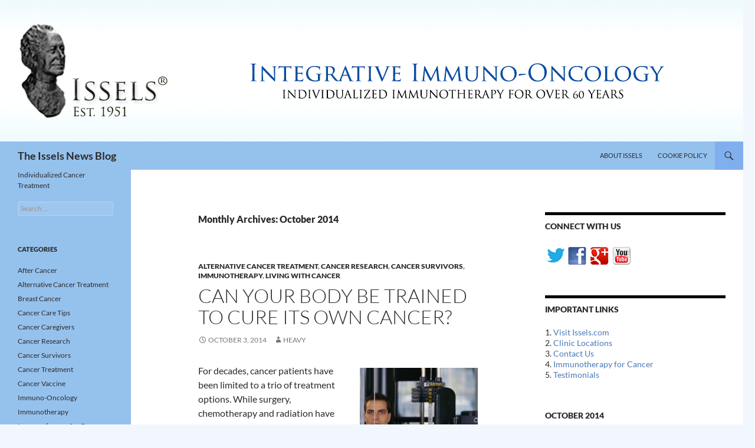

--- FILE ---
content_type: text/html; charset=UTF-8
request_url: https://issels.com/blog/2014/10/page/3/
body_size: 15795
content:
<!DOCTYPE html>
<!--[if IE 7]>
<html class="ie ie7" lang="en-US">
<![endif]-->
<!--[if IE 8]>
<html class="ie ie8" lang="en-US">
<![endif]-->
<!--[if !(IE 7) & !(IE 8)]><!-->
<html lang="en-US">
<!--<![endif]-->
<head>
	<meta charset="UTF-8">
	<meta name="viewport" content="width=device-width">
	<title>October | 2014 | The Issels News Blog | Page 3</title>
	<link rel="profile" href="https://gmpg.org/xfn/11">
	<link rel="pingback" href="https://issels.com/blog/xmlrpc.php">
	<!--[if lt IE 9]>
	<script src="https://issels.com/blog/wp-content/themes/twentyfourteen/js/html5.js?ver=3.7.0"></script>
	<![endif]-->
	<meta name='robots' content='max-image-preview:large' />
<link rel="alternate" type="application/rss+xml" title="The Issels News Blog &raquo; Feed" href="https://issels.com/blog/feed/" />
<link rel="alternate" type="application/rss+xml" title="The Issels News Blog &raquo; Comments Feed" href="https://issels.com/blog/comments/feed/" />
<style id='wp-img-auto-sizes-contain-inline-css'>
img:is([sizes=auto i],[sizes^="auto," i]){contain-intrinsic-size:3000px 1500px}
/*# sourceURL=wp-img-auto-sizes-contain-inline-css */
</style>
<style id='wp-emoji-styles-inline-css'>

	img.wp-smiley, img.emoji {
		display: inline !important;
		border: none !important;
		box-shadow: none !important;
		height: 1em !important;
		width: 1em !important;
		margin: 0 0.07em !important;
		vertical-align: -0.1em !important;
		background: none !important;
		padding: 0 !important;
	}
/*# sourceURL=wp-emoji-styles-inline-css */
</style>
<style id='wp-block-library-inline-css'>
:root{--wp-block-synced-color:#7a00df;--wp-block-synced-color--rgb:122,0,223;--wp-bound-block-color:var(--wp-block-synced-color);--wp-editor-canvas-background:#ddd;--wp-admin-theme-color:#007cba;--wp-admin-theme-color--rgb:0,124,186;--wp-admin-theme-color-darker-10:#006ba1;--wp-admin-theme-color-darker-10--rgb:0,107,160.5;--wp-admin-theme-color-darker-20:#005a87;--wp-admin-theme-color-darker-20--rgb:0,90,135;--wp-admin-border-width-focus:2px}@media (min-resolution:192dpi){:root{--wp-admin-border-width-focus:1.5px}}.wp-element-button{cursor:pointer}:root .has-very-light-gray-background-color{background-color:#eee}:root .has-very-dark-gray-background-color{background-color:#313131}:root .has-very-light-gray-color{color:#eee}:root .has-very-dark-gray-color{color:#313131}:root .has-vivid-green-cyan-to-vivid-cyan-blue-gradient-background{background:linear-gradient(135deg,#00d084,#0693e3)}:root .has-purple-crush-gradient-background{background:linear-gradient(135deg,#34e2e4,#4721fb 50%,#ab1dfe)}:root .has-hazy-dawn-gradient-background{background:linear-gradient(135deg,#faaca8,#dad0ec)}:root .has-subdued-olive-gradient-background{background:linear-gradient(135deg,#fafae1,#67a671)}:root .has-atomic-cream-gradient-background{background:linear-gradient(135deg,#fdd79a,#004a59)}:root .has-nightshade-gradient-background{background:linear-gradient(135deg,#330968,#31cdcf)}:root .has-midnight-gradient-background{background:linear-gradient(135deg,#020381,#2874fc)}:root{--wp--preset--font-size--normal:16px;--wp--preset--font-size--huge:42px}.has-regular-font-size{font-size:1em}.has-larger-font-size{font-size:2.625em}.has-normal-font-size{font-size:var(--wp--preset--font-size--normal)}.has-huge-font-size{font-size:var(--wp--preset--font-size--huge)}.has-text-align-center{text-align:center}.has-text-align-left{text-align:left}.has-text-align-right{text-align:right}.has-fit-text{white-space:nowrap!important}#end-resizable-editor-section{display:none}.aligncenter{clear:both}.items-justified-left{justify-content:flex-start}.items-justified-center{justify-content:center}.items-justified-right{justify-content:flex-end}.items-justified-space-between{justify-content:space-between}.screen-reader-text{border:0;clip-path:inset(50%);height:1px;margin:-1px;overflow:hidden;padding:0;position:absolute;width:1px;word-wrap:normal!important}.screen-reader-text:focus{background-color:#ddd;clip-path:none;color:#444;display:block;font-size:1em;height:auto;left:5px;line-height:normal;padding:15px 23px 14px;text-decoration:none;top:5px;width:auto;z-index:100000}html :where(.has-border-color){border-style:solid}html :where([style*=border-top-color]){border-top-style:solid}html :where([style*=border-right-color]){border-right-style:solid}html :where([style*=border-bottom-color]){border-bottom-style:solid}html :where([style*=border-left-color]){border-left-style:solid}html :where([style*=border-width]){border-style:solid}html :where([style*=border-top-width]){border-top-style:solid}html :where([style*=border-right-width]){border-right-style:solid}html :where([style*=border-bottom-width]){border-bottom-style:solid}html :where([style*=border-left-width]){border-left-style:solid}html :where(img[class*=wp-image-]){height:auto;max-width:100%}:where(figure){margin:0 0 1em}html :where(.is-position-sticky){--wp-admin--admin-bar--position-offset:var(--wp-admin--admin-bar--height,0px)}@media screen and (max-width:600px){html :where(.is-position-sticky){--wp-admin--admin-bar--position-offset:0px}}

/*# sourceURL=wp-block-library-inline-css */
</style><style id='global-styles-inline-css'>
:root{--wp--preset--aspect-ratio--square: 1;--wp--preset--aspect-ratio--4-3: 4/3;--wp--preset--aspect-ratio--3-4: 3/4;--wp--preset--aspect-ratio--3-2: 3/2;--wp--preset--aspect-ratio--2-3: 2/3;--wp--preset--aspect-ratio--16-9: 16/9;--wp--preset--aspect-ratio--9-16: 9/16;--wp--preset--color--black: #95c1ed;--wp--preset--color--cyan-bluish-gray: #abb8c3;--wp--preset--color--white: #fff;--wp--preset--color--pale-pink: #f78da7;--wp--preset--color--vivid-red: #cf2e2e;--wp--preset--color--luminous-vivid-orange: #ff6900;--wp--preset--color--luminous-vivid-amber: #fcb900;--wp--preset--color--light-green-cyan: #7bdcb5;--wp--preset--color--vivid-green-cyan: #00d084;--wp--preset--color--pale-cyan-blue: #8ed1fc;--wp--preset--color--vivid-cyan-blue: #0693e3;--wp--preset--color--vivid-purple: #9b51e0;--wp--preset--color--green: #80afed;--wp--preset--color--dark-gray: #2b2b2b;--wp--preset--color--medium-gray: #767676;--wp--preset--color--light-gray: #f5f5f5;--wp--preset--gradient--vivid-cyan-blue-to-vivid-purple: linear-gradient(135deg,rgb(6,147,227) 0%,rgb(155,81,224) 100%);--wp--preset--gradient--light-green-cyan-to-vivid-green-cyan: linear-gradient(135deg,rgb(122,220,180) 0%,rgb(0,208,130) 100%);--wp--preset--gradient--luminous-vivid-amber-to-luminous-vivid-orange: linear-gradient(135deg,rgb(252,185,0) 0%,rgb(255,105,0) 100%);--wp--preset--gradient--luminous-vivid-orange-to-vivid-red: linear-gradient(135deg,rgb(255,105,0) 0%,rgb(207,46,46) 100%);--wp--preset--gradient--very-light-gray-to-cyan-bluish-gray: linear-gradient(135deg,rgb(238,238,238) 0%,rgb(169,184,195) 100%);--wp--preset--gradient--cool-to-warm-spectrum: linear-gradient(135deg,rgb(74,234,220) 0%,rgb(151,120,209) 20%,rgb(207,42,186) 40%,rgb(238,44,130) 60%,rgb(251,105,98) 80%,rgb(254,248,76) 100%);--wp--preset--gradient--blush-light-purple: linear-gradient(135deg,rgb(255,206,236) 0%,rgb(152,150,240) 100%);--wp--preset--gradient--blush-bordeaux: linear-gradient(135deg,rgb(254,205,165) 0%,rgb(254,45,45) 50%,rgb(107,0,62) 100%);--wp--preset--gradient--luminous-dusk: linear-gradient(135deg,rgb(255,203,112) 0%,rgb(199,81,192) 50%,rgb(65,88,208) 100%);--wp--preset--gradient--pale-ocean: linear-gradient(135deg,rgb(255,245,203) 0%,rgb(182,227,212) 50%,rgb(51,167,181) 100%);--wp--preset--gradient--electric-grass: linear-gradient(135deg,rgb(202,248,128) 0%,rgb(113,206,126) 100%);--wp--preset--gradient--midnight: linear-gradient(135deg,rgb(2,3,129) 0%,rgb(40,116,252) 100%);--wp--preset--font-size--small: 13px;--wp--preset--font-size--medium: 20px;--wp--preset--font-size--large: 36px;--wp--preset--font-size--x-large: 42px;--wp--preset--spacing--20: 0.44rem;--wp--preset--spacing--30: 0.67rem;--wp--preset--spacing--40: 1rem;--wp--preset--spacing--50: 1.5rem;--wp--preset--spacing--60: 2.25rem;--wp--preset--spacing--70: 3.38rem;--wp--preset--spacing--80: 5.06rem;--wp--preset--shadow--natural: 6px 6px 9px rgba(0, 0, 0, 0.2);--wp--preset--shadow--deep: 12px 12px 50px rgba(0, 0, 0, 0.4);--wp--preset--shadow--sharp: 6px 6px 0px rgba(0, 0, 0, 0.2);--wp--preset--shadow--outlined: 6px 6px 0px -3px rgb(255, 255, 255), 6px 6px rgb(0, 0, 0);--wp--preset--shadow--crisp: 6px 6px 0px rgb(0, 0, 0);}:where(.is-layout-flex){gap: 0.5em;}:where(.is-layout-grid){gap: 0.5em;}body .is-layout-flex{display: flex;}.is-layout-flex{flex-wrap: wrap;align-items: center;}.is-layout-flex > :is(*, div){margin: 0;}body .is-layout-grid{display: grid;}.is-layout-grid > :is(*, div){margin: 0;}:where(.wp-block-columns.is-layout-flex){gap: 2em;}:where(.wp-block-columns.is-layout-grid){gap: 2em;}:where(.wp-block-post-template.is-layout-flex){gap: 1.25em;}:where(.wp-block-post-template.is-layout-grid){gap: 1.25em;}.has-black-color{color: var(--wp--preset--color--black) !important;}.has-cyan-bluish-gray-color{color: var(--wp--preset--color--cyan-bluish-gray) !important;}.has-white-color{color: var(--wp--preset--color--white) !important;}.has-pale-pink-color{color: var(--wp--preset--color--pale-pink) !important;}.has-vivid-red-color{color: var(--wp--preset--color--vivid-red) !important;}.has-luminous-vivid-orange-color{color: var(--wp--preset--color--luminous-vivid-orange) !important;}.has-luminous-vivid-amber-color{color: var(--wp--preset--color--luminous-vivid-amber) !important;}.has-light-green-cyan-color{color: var(--wp--preset--color--light-green-cyan) !important;}.has-vivid-green-cyan-color{color: var(--wp--preset--color--vivid-green-cyan) !important;}.has-pale-cyan-blue-color{color: var(--wp--preset--color--pale-cyan-blue) !important;}.has-vivid-cyan-blue-color{color: var(--wp--preset--color--vivid-cyan-blue) !important;}.has-vivid-purple-color{color: var(--wp--preset--color--vivid-purple) !important;}.has-black-background-color{background-color: var(--wp--preset--color--black) !important;}.has-cyan-bluish-gray-background-color{background-color: var(--wp--preset--color--cyan-bluish-gray) !important;}.has-white-background-color{background-color: var(--wp--preset--color--white) !important;}.has-pale-pink-background-color{background-color: var(--wp--preset--color--pale-pink) !important;}.has-vivid-red-background-color{background-color: var(--wp--preset--color--vivid-red) !important;}.has-luminous-vivid-orange-background-color{background-color: var(--wp--preset--color--luminous-vivid-orange) !important;}.has-luminous-vivid-amber-background-color{background-color: var(--wp--preset--color--luminous-vivid-amber) !important;}.has-light-green-cyan-background-color{background-color: var(--wp--preset--color--light-green-cyan) !important;}.has-vivid-green-cyan-background-color{background-color: var(--wp--preset--color--vivid-green-cyan) !important;}.has-pale-cyan-blue-background-color{background-color: var(--wp--preset--color--pale-cyan-blue) !important;}.has-vivid-cyan-blue-background-color{background-color: var(--wp--preset--color--vivid-cyan-blue) !important;}.has-vivid-purple-background-color{background-color: var(--wp--preset--color--vivid-purple) !important;}.has-black-border-color{border-color: var(--wp--preset--color--black) !important;}.has-cyan-bluish-gray-border-color{border-color: var(--wp--preset--color--cyan-bluish-gray) !important;}.has-white-border-color{border-color: var(--wp--preset--color--white) !important;}.has-pale-pink-border-color{border-color: var(--wp--preset--color--pale-pink) !important;}.has-vivid-red-border-color{border-color: var(--wp--preset--color--vivid-red) !important;}.has-luminous-vivid-orange-border-color{border-color: var(--wp--preset--color--luminous-vivid-orange) !important;}.has-luminous-vivid-amber-border-color{border-color: var(--wp--preset--color--luminous-vivid-amber) !important;}.has-light-green-cyan-border-color{border-color: var(--wp--preset--color--light-green-cyan) !important;}.has-vivid-green-cyan-border-color{border-color: var(--wp--preset--color--vivid-green-cyan) !important;}.has-pale-cyan-blue-border-color{border-color: var(--wp--preset--color--pale-cyan-blue) !important;}.has-vivid-cyan-blue-border-color{border-color: var(--wp--preset--color--vivid-cyan-blue) !important;}.has-vivid-purple-border-color{border-color: var(--wp--preset--color--vivid-purple) !important;}.has-vivid-cyan-blue-to-vivid-purple-gradient-background{background: var(--wp--preset--gradient--vivid-cyan-blue-to-vivid-purple) !important;}.has-light-green-cyan-to-vivid-green-cyan-gradient-background{background: var(--wp--preset--gradient--light-green-cyan-to-vivid-green-cyan) !important;}.has-luminous-vivid-amber-to-luminous-vivid-orange-gradient-background{background: var(--wp--preset--gradient--luminous-vivid-amber-to-luminous-vivid-orange) !important;}.has-luminous-vivid-orange-to-vivid-red-gradient-background{background: var(--wp--preset--gradient--luminous-vivid-orange-to-vivid-red) !important;}.has-very-light-gray-to-cyan-bluish-gray-gradient-background{background: var(--wp--preset--gradient--very-light-gray-to-cyan-bluish-gray) !important;}.has-cool-to-warm-spectrum-gradient-background{background: var(--wp--preset--gradient--cool-to-warm-spectrum) !important;}.has-blush-light-purple-gradient-background{background: var(--wp--preset--gradient--blush-light-purple) !important;}.has-blush-bordeaux-gradient-background{background: var(--wp--preset--gradient--blush-bordeaux) !important;}.has-luminous-dusk-gradient-background{background: var(--wp--preset--gradient--luminous-dusk) !important;}.has-pale-ocean-gradient-background{background: var(--wp--preset--gradient--pale-ocean) !important;}.has-electric-grass-gradient-background{background: var(--wp--preset--gradient--electric-grass) !important;}.has-midnight-gradient-background{background: var(--wp--preset--gradient--midnight) !important;}.has-small-font-size{font-size: var(--wp--preset--font-size--small) !important;}.has-medium-font-size{font-size: var(--wp--preset--font-size--medium) !important;}.has-large-font-size{font-size: var(--wp--preset--font-size--large) !important;}.has-x-large-font-size{font-size: var(--wp--preset--font-size--x-large) !important;}
/*# sourceURL=global-styles-inline-css */
</style>

<style id='classic-theme-styles-inline-css'>
/*! This file is auto-generated */
.wp-block-button__link{color:#fff;background-color:#32373c;border-radius:9999px;box-shadow:none;text-decoration:none;padding:calc(.667em + 2px) calc(1.333em + 2px);font-size:1.125em}.wp-block-file__button{background:#32373c;color:#fff;text-decoration:none}
/*# sourceURL=/wp-includes/css/classic-themes.min.css */
</style>
<link rel='stylesheet' id='twentyfourteen-lato-css' href='https://issels.com/blog/wp-content/themes/twentyfourteen/fonts/font-lato.css?ver=20230328' media='all' />
<link rel='stylesheet' id='genericons-css' href='https://issels.com/blog/wp-content/themes/twentyfourteen/genericons/genericons.css?ver=3.0.3' media='all' />
<link rel='stylesheet' id='twentyfourteen-style-css' href='https://issels.com/blog/wp-content/themes/twentyfourteen/style.css?ver=20230328' media='all' />
<link rel='stylesheet' id='twentyfourteen-block-style-css' href='https://issels.com/blog/wp-content/themes/twentyfourteen/css/blocks.css?ver=20230206' media='all' />
<link rel='stylesheet' id='mediaelement-css' href='https://issels.com/blog/wp-includes/js/mediaelement/mediaelementplayer-legacy.min.css?ver=4.2.17' media='all' />
<link rel='stylesheet' id='wp-mediaelement-css' href='https://issels.com/blog/wp-includes/js/mediaelement/wp-mediaelement.min.css?ver=6.9' media='all' />
<script src="https://issels.com/blog/wp-includes/js/jquery/jquery.min.js?ver=3.7.1" id="jquery-core-js"></script>
<script src="https://issels.com/blog/wp-includes/js/jquery/jquery-migrate.min.js?ver=3.4.1" id="jquery-migrate-js"></script>
<link rel="https://api.w.org/" href="https://issels.com/blog/wp-json/" /><link rel="EditURI" type="application/rsd+xml" title="RSD" href="https://issels.com/blog/xmlrpc.php?rsd" />
<meta name="generator" content="WordPress 6.9" />
<style id="fourteen-colors" type="text/css">/* Custom Contrast Color */
		.site:before,
		#secondary,
		.site-header,
		.site-footer,
		.menu-toggle,
		.featured-content,
		.featured-content .entry-header,
		.slider-direction-nav a,
		.ie8 .featured-content,
		.ie8 .site:before {
			background-color: #95c1ed;
		}

		.grid .featured-content .entry-header,
		.ie8 .grid .featured-content .entry-header {
			border-color: #95c1ed;
		}

		.slider-control-paging a:before {
			background-color: rgba(255,255,255,.33);
		}

		.hentry .mejs-mediaelement,
		.widget .mejs-mediaelement,
 		.hentry .mejs-container .mejs-controls,
 		.widget .mejs-container .mejs-controls {
			background: #95c1ed;
		}

		/* Player controls need separation from the contrast background */
		.primary-sidebar .mejs-controls,
		.site-footer .mejs-controls {
			border: 1px solid;
		}
		
			.site-description,
			.secondary-navigation a,
			.widget,
			.widget a,
			.widget-title,
			.widget-title a,
			.widget_calendar caption,
			.site-header a,
			.site-title a,
			.site-title a:hover,
			.menu-toggle:before,
			.site-footer,
			.site-footer a,
			.featured-content a,
			.featured-content .entry-meta,
			.slider-direction-nav a:before,
			.hentry .mejs-container .mejs-controls .mejs-time span,
			.widget .mejs-container .mejs-controls .mejs-time span,
			.hentry .mejs-controls .mejs-button button,
			.widget .mejs-controls .mejs-button button {
				color: #2b2b2b;
			}

			@media screen and (min-width: 783px) {
				.primary-navigation ul ul a {
					color: #fff;
				}
			}

			@media screen and (min-width: 1008px) {
				.secondary-navigation ul ul a,
				.secondary-navigation li:hover > a,
				.secondary-navigation li.focus > a {
					color: #fff;
				}
			}

			.widget_calendar tbody a,
			.site-footer .widget_calendar tbody a,
			.slider-direction-nav a:hover:before {
				color: #fff;
			}

			.slider-control-paging a:before {
				background-color: rgba(0, 0, 0, .33);
			}

			.featured-content {
				background-image: url(https://issels.com/blog/wp-content/plugins/fourteen-colors/pattern-dark-inverse.svg);
			}

			.site-navigation li,
			#secondary,
			.secondary-navigation,
			.secondary-navigation li,
			.widget table,
			.widget th,
			.widget td,
			.widget_archive li,
			.widget_categories li,
			.widget_links li,
			.widget_meta li,
			.widget_nav_menu li,
			.widget_pages li,
			.widget_recent_comments li,
			.widget_recent_entries li,
			.widget_text li,
			.widget_categories li ul,
			.widget_nav_menu li ul,
			.widget_pages li ul,
			.widget_text li ul,
			.widget abbr[title] {
				border-color: rgba(0, 0, 0, .2);
			}

			.widget input,
			.widget textarea {
				background-color: rgba(0, 0, 0, .02);
				border-color: rgba(0, 0, 0, .2);
				color: #000;
			}

			.widget input:focus, .widget textarea:focus {
				border-color: rgba(0, 0, 0, 0.4);
			}

			.widget_twentyfourteen_ephemera .entry-meta a {
				color: rgba(0, 0, 0, 0.7);
			}

			.widget_twentyfourteen_ephemera > ol > li {
				border-bottom-color: rgba(0, 0, 0, 0.2);
			}

			#supplementary + .site-info {
				border-top: 1px solid rgba(0, 0, 0, 0.2);
			}

			.hentry .mejs-controls .mejs-time-rail .mejs-time-total,
			.widget .mejs-controls .mejs-time-rail .mejs-time-total,
			.hentry .mejs-controls .mejs-horizontal-volume-slider .mejs-horizontal-volume-total,
			.widget .mejs-controls .mejs-horizontal-volume-slider .mejs-horizontal-volume-total {
				background: rgba(0,0,0,.3);
			}

			.hentry .mejs-controls .mejs-time-rail .mejs-time-loaded,
			.widget .mejs-controls .mejs-time-rail .mejs-time-loaded,
			.hentry .mejs-controls .mejs-horizontal-volume-slider .mejs-horizontal-volume-current,
			.widget .mejs-controls .mejs-horizontal-volume-slider .mejs-horizontal-volume-current {
				background-color: #2b2b2b;
			}

			/* Override the site title color option with an over-qualified selector, as the option is hidden. */
			h1.site-title a {
				color: #2b2b2b;
			}
		
		.menu-toggle:active,
		.menu-toggle:focus,
		.menu-toggle:hover {
			background-color: #d9ffff;
		}
		/* Custom accent color. */
		button,
		.button,
		.contributor-posts-link,
		input[type="button"],
		input[type="reset"],
		input[type="submit"],
		.search-toggle,
		.hentry .mejs-controls .mejs-time-rail .mejs-time-current,
		.widget .mejs-controls .mejs-time-rail .mejs-time-current,
		.hentry .mejs-overlay:hover .mejs-overlay-button,
		.widget .mejs-overlay:hover .mejs-overlay-button,
		.widget button,
		.widget .button,
		.widget input[type="button"],
		.widget input[type="reset"],
		.widget input[type="submit"],
		.widget_calendar tbody a,
		.content-sidebar .widget input[type="button"],
		.content-sidebar .widget input[type="reset"],
		.content-sidebar .widget input[type="submit"],
		.slider-control-paging .slider-active:before,
		.slider-control-paging .slider-active:hover:before,
		.slider-direction-nav a:hover,
		.ie8 .primary-navigation ul ul,
		.ie8 .secondary-navigation ul ul,
		.ie8 .primary-navigation li:hover > a,
		.ie8 .primary-navigation li.focus > a,
		.ie8 .secondary-navigation li:hover > a,
		.ie8 .secondary-navigation li.focus > a {
			background-color: #80afed;
		}

		.site-navigation a:hover {
			color: #80afed;
		}

		::-moz-selection {
			background: #80afed;
		}

		::selection {
			background: #80afed;
		}

		.paging-navigation .page-numbers.current {
			border-color: #80afed;
		}

		@media screen and (min-width: 782px) {
			.primary-navigation li:hover > a,
			.primary-navigation li.focus > a,
			.primary-navigation ul ul {
				background-color: #80afed;
			}
		}

		@media screen and (min-width: 1008px) {
			.secondary-navigation li:hover > a,
			.secondary-navigation li.focus > a,
			.secondary-navigation ul ul {
				background-color: #80afed;
			}
		}
	
			.contributor-posts-link,
			.button,
			button,
			input[type="button"],
			input[type="reset"],
			input[type="submit"],
			.search-toggle:before,
			.hentry .mejs-overlay:hover .mejs-overlay-button,
			.widet .mejs-overlay:hover .mejs-overlay-button,
			.widget button,
			.widget .button,
			.widget input[type="button"],
			.widget input[type="reset"],
			.widget input[type="submit"],
			.widget_calendar tbody a,
			.widget_calendar tbody a:hover,
			.site-footer .widget_calendar tbody a,
			.content-sidebar .widget input[type="button"],
			.content-sidebar .widget input[type="reset"],
			.content-sidebar .widget input[type="submit"],
			button:hover,
			button:focus,
			.button:hover,
			.button:focus,
			.widget a.button:hover,
			.widget a.button:focus,
			.widget a.button:active,
			.content-sidebar .widget a.button,
			.content-sidebar .widget a.button:hover,
			.content-sidebar .widget a.button:focus,
			.content-sidebar .widget a.button:active,
			.contributor-posts-link:hover,
			.contributor-posts-link:active,
			input[type="button"]:hover,
			input[type="button"]:focus,
			input[type="reset"]:hover,
			input[type="reset"]:focus,
			input[type="submit"]:hover,
			input[type="submit"]:focus,
			.slider-direction-nav a:hover:before,
			.ie8 .primary-navigation li:hover > a,
			.ie8 .primary-navigation li.focus > a,
			.ie8 .secondary-navigation li:hover > a,
			.ie8 .secondary-navigation li.focus > a {
				color: #2b2b2b;
			}

			@media screen and (min-width: 782px) {
				.site-navigation li .current_page_item > a,
				.site-navigation li .current_page_ancestor > a,
				.site-navigation li .current-menu-item > a,
				.site-navigation li .current-menu-ancestor > a,
				.primary-navigation ul ul a,
				.primary-navigation li:hover > a,
				.primary-navigation li.focus > a,
				.primary-navigation ul ul {
					color: #2b2b2b;
				}
			}

			@media screen and (min-width: 1008px) {
				.secondary-navigation ul ul a,
				.secondary-navigation li:hover > a,
				.secondary-navigation li.focus > a,
				.secondary-navigation ul ul {
					color: #2b2b2b;
				}
			}

			::selection {
				color: #2b2b2b;
			}

			::-moz-selection {
				color: #2b2b2b;
			}

			.hentry .mejs-controls .mejs-time-rail .mejs-time-loaded,
			.widget .mejs-controls .mejs-time-rail .mejs-time-loaded {
				background-color: #2b2b2b;
			}

		
		/* Generated variants of custom accent color. */
		a,
		.content-sidebar .widget a {
			color: #4978b6;
		}

		.contributor-posts-link:hover,
		.button:hover,
		.button:focus,
		.slider-control-paging a:hover:before,
		.search-toggle:hover,
		.search-toggle.active,
		.search-box,
		.widget_calendar tbody a:hover,
		button:hover,
		button:focus,
		input[type="button"]:hover,
		input[type="button"]:focus,
		input[type="reset"]:hover,
		input[type="reset"]:focus,
		input[type="submit"]:hover,
		input[type="submit"]:focus,
		.widget button:hover,
		.widget .button:hover,
		.widget button:focus,
		.widget .button:focus,
		.widget input[type="button"]:hover,
		.widget input[type="button"]:focus,
		.widget input[type="reset"]:hover,
		.widget input[type="reset"]:focus,
		.widget input[type="submit"]:hover,
		.widget input[type="submit"]:focus,
		.content-sidebar .widget input[type="button"]:hover,
		.content-sidebar .widget input[type="button"]:focus,
		.content-sidebar .widget input[type="reset"]:hover,
		.content-sidebar .widget input[type="reset"]:focus,
		.content-sidebar .widget input[type="submit"]:hover,
		.content-sidebar .widget input[type="submit"]:focus,
		.ie8 .primary-navigation ul ul a:hover,
		.ie8 .primary-navigation ul ul li.focus > a,
		.ie8 .secondary-navigation ul ul a:hover,
		.ie8 .secondary-navigation ul ul li.focus > a {
			background-color: #9dccff;
		}

		.featured-content a:hover,
		.featured-content .entry-title a:hover,
		.widget a:hover,
		.widget-title a:hover,
		.widget_twentyfourteen_ephemera .entry-meta a:hover,
		.hentry .mejs-controls .mejs-button button:hover,
		.widget .mejs-controls .mejs-button button:hover,
		.site-info a:hover,
		.featured-content a:hover {
			color: #9dccff;
		}

		a:active,
		a:hover,
		.entry-title a:hover,
		.entry-meta a:hover,
		.cat-links a:hover,
		.entry-content .edit-link a:hover,
		.post-navigation a:hover,
		.image-navigation a:hover,
		.comment-author a:hover,
		.comment-list .pingback a:hover,
		.comment-list .trackback a:hover,
		.comment-metadata a:hover,
		.comment-reply-title small a:hover,
		.content-sidebar .widget a:hover,
		.content-sidebar .widget .widget-title a:hover,
		.content-sidebar .widget_twentyfourteen_ephemera .entry-meta a:hover {
			color: #6695d3;
		}

		.page-links a:hover,
		.paging-navigation a:hover {
			border-color: #6695d3;
		}

		.entry-meta .tag-links a:hover:before {
			border-right-color: #6695d3;
		}

		.page-links a:hover,
		.entry-meta .tag-links a:hover {
			background-color: #6695d3;
		}

		@media screen and (min-width: 782px) {
			.primary-navigation ul ul a:hover,
			.primary-navigation ul ul li.focus > a {
				background-color: #9dccff;
			}
		}

		@media screen and (min-width: 1008px) {
			.secondary-navigation ul ul a:hover,
			.secondary-navigation ul ul li.focus > a {
				background-color: #9dccff;
			}
		}

		button:active,
		.button:active,
		.contributor-posts-link:active,
		input[type="button"]:active,
		input[type="reset"]:active,
		input[type="submit"]:active,
		.widget input[type="button"]:active,
		.widget input[type="reset"]:active,
		.widget input[type="submit"]:active,
		.content-sidebar .widget input[type="button"]:active,
		.content-sidebar .widget input[type="reset"]:active,
		.content-sidebar .widget input[type="submit"]:active {
			background-color: #b1e0ff;
		}

		.site-navigation .current_page_item > a,
		.site-navigation .current_page_ancestor > a,
		.site-navigation .current-menu-item > a,
		.site-navigation .current-menu-ancestor > a {
			color: #b1e0ff;
		}
	
		/* Higher contrast Accent Color against contrast color */
		.site-navigation .current_page_item > a,
		.site-navigation .current_page_ancestor > a,
		.site-navigation .current-menu-item > a,
		.site-navigation .current-menu-ancestor > a,
		.site-navigation a:hover,
		.featured-content a:hover,
		.featured-content .entry-title a:hover,
		.widget a:hover,
		.widget-title a:hover,
		.widget_twentyfourteen_ephemera .entry-meta a:hover,
		.hentry .mejs-controls .mejs-button button:hover,
		.widget .mejs-controls .mejs-button button:hover,
		.site-info a:hover,
		.featured-content a:hover {
			color: #3867a5;
		}

		.hentry .mejs-controls .mejs-time-rail .mejs-time-current,
		.widget .mejs-controls .mejs-time-rail .mejs-time-current,
		.slider-control-paging a:hover:before,
		.slider-control-paging .slider-active:before,
		.slider-control-paging .slider-active:hover:before {
			background-color: #3867a5;
		}
	</style><!-- Global site tag (gtag.js) - Google Analytics -->
<script async src="https://www.googletagmanager.com/gtag/js?id=UA-37001416-1"></script>
<script>
  window.dataLayer = window.dataLayer || [];
  function gtag(){dataLayer.push(arguments);}
  gtag('js', new Date());

  gtag('config', 'UA-37001416-1');
gtag('config', 'AW-1072529860');
</script><style>.recentcomments a{display:inline !important;padding:0 !important;margin:0 !important;}</style><style id="custom-background-css">
body.custom-background { background-color: #f1f7fd; }
</style>
	<!-- There is no amphtml version available for this URL. --></head>

<body class="archive date paged custom-background wp-embed-responsive paged-3 date-paged-3 wp-theme-twentyfourteen group-blog header-image list-view footer-widgets">
<div id="page" class="hfeed site">
		<div id="site-header">
		<a href="https://issels.com/blog/" rel="home">
			<img src="https://issels.com/blog/wp-content/uploads/2015/02/cropped-banner_blog-2015Feb202.png" width="1260" height="240" alt="The Issels News Blog" />
		</a>
	</div>
	
	<header id="masthead" class="site-header">
		<div class="header-main">
			<h1 class="site-title"><a href="https://issels.com/blog/" rel="home">The Issels News Blog</a></h1>

			<div class="search-toggle">
				<a href="#search-container" class="screen-reader-text" aria-expanded="false" aria-controls="search-container">
					Search				</a>
			</div>

			<nav id="primary-navigation" class="site-navigation primary-navigation">
				<button class="menu-toggle">Primary Menu</button>
				<a class="screen-reader-text skip-link" href="#content">
					Skip to content				</a>
				<div id="primary-menu" class="nav-menu"><ul>
<li class="page_item page-item-2"><a href="https://issels.com/blog/about/">About Issels</a></li>
<li class="page_item page-item-3290"><a href="https://issels.com/blog/cookie-policy/">Cookie Policy</a></li>
</ul></div>
			</nav>
		</div>

		<div id="search-container" class="search-box-wrapper hide">
			<div class="search-box">
				<form role="search" method="get" class="search-form" action="https://issels.com/blog/">
				<label>
					<span class="screen-reader-text">Search for:</span>
					<input type="search" class="search-field" placeholder="Search &hellip;" value="" name="s" />
				</label>
				<input type="submit" class="search-submit" value="Search" />
			</form>			</div>
		</div>
	</header><!-- #masthead -->

	<div id="main" class="site-main">

	<section id="primary" class="content-area">
		<div id="content" class="site-content" role="main">

			
			<header class="page-header">
				<h1 class="page-title">
					Monthly Archives: October 2014				</h1>
			</header><!-- .page-header -->

				
<article id="post-1376" class="post-1376 post type-post status-publish format-standard hentry category-alternative-cancer-treatment category-cancer-research category-cancer-survivors category-immunotherapy category-living-with-cancer tag-alternative-medicine tag-cancer-targeting-treatments tag-chemo-alternative tag-fighting-cancer tag-low-fat-diets-and-cancer">
	
	<header class="entry-header">
				<div class="entry-meta">
			<span class="cat-links"><a href="https://issels.com/blog/category/alternative-cancer-treatment/" rel="category tag">Alternative Cancer Treatment</a>, <a href="https://issels.com/blog/category/cancer-research/" rel="category tag">Cancer Research</a>, <a href="https://issels.com/blog/category/cancer-survivors/" rel="category tag">Cancer Survivors</a>, <a href="https://issels.com/blog/category/immunotherapy/" rel="category tag">Immunotherapy</a>, <a href="https://issels.com/blog/category/living-with-cancer/" rel="category tag">Living with Cancer</a></span>
		</div>
			<h1 class="entry-title"><a href="https://issels.com/blog/2014/10/03/can-your-body-be-trained-to-cure-its-own-cancer/" rel="bookmark">Can Your Body Be Trained to Cure Its Own Cancer?</a></h1>
		<div class="entry-meta">
			<span class="entry-date"><a href="https://issels.com/blog/2014/10/03/can-your-body-be-trained-to-cure-its-own-cancer/" rel="bookmark"><time class="entry-date" datetime="2014-10-03T03:00:22-05:00">October 3, 2014</time></a></span> <span class="byline"><span class="author vcard"><a class="url fn n" href="https://issels.com/blog/author/heavy/" rel="author">heavy</a></span></span>		</div><!-- .entry-meta -->
	</header><!-- .entry-header -->

		<div class="entry-content">
		<figure id="attachment_1377" aria-describedby="caption-attachment-1377" style="width: 200px" class="wp-caption alignright"><img decoding="async" class="size-medium wp-image-1377" src="https://issels.com/blog/wp-content/uploads/2014/10/MP9004117461-200x200.jpg" alt="Can You Train To Fight Cancer?" width="200" height="200" srcset="https://issels.com/blog/wp-content/uploads/2014/10/MP9004117461-200x200.jpg 200w, https://issels.com/blog/wp-content/uploads/2014/10/MP9004117461-150x150.jpg 150w, https://issels.com/blog/wp-content/uploads/2014/10/MP9004117461-144x144.jpg 144w, https://issels.com/blog/wp-content/uploads/2014/10/MP9004117461-900x900.jpg 900w, https://issels.com/blog/wp-content/uploads/2014/10/MP9004117461.jpg 1024w" sizes="(max-width: 200px) 100vw, 200px" /><figcaption id="caption-attachment-1377" class="wp-caption-text">Can You Train To Fight Cancer?</figcaption></figure>
<p>For decades, cancer patients have been limited to a trio of treatment options. While surgery, chemotherapy and radiation have their effectiveness, they also have serious drawbacks that can compromise quality of life. Continued research in the area of immunotherapy is uncovering its power to fight cancer naturally while preserving the body&#8217;s healthy cells.</p>
<p>The exciting concept behind immunotherapy is that uses the <a href="http://www.theatlantic.com/health/archive/2014/07/can-doctors-teach-the-body-to-cure-cancer/374839/">power of the body&#8217;s own immune system</a> to essentially treat itself. Unlike chemotherapy, the immune system is more adaptive and able to <a href="https://issels.com/blog/2014/08/25/immunotherapy-explained/">distinguish between healthy tissue and invaders</a> such as cancer cells. Consider the example of childhood vaccines, which remain effective over time thanks to the immune system&#8217;s memory.</p>
<p>One of the biggest breakthroughs came in a 2013 study conducted by Bristol-Myers Squibb. A group of 52 melanoma patients was treated with one approved and one experimental drug. Nearly one-third experienced rapid and deep tumor regression. As study leader Dr. Jedd Wolchok observed, &#8220;We have spent several decades in cancer research learning better ways to treat the tumor. Now we are learning how to treat the patient.&#8221;</p>
<p>Dr. David Maloney has been working on targeted cancer therapies since he was a student at Stanford in the early 1980s. He&#8217;s currently focused on a procedure wherein a patient is infused with his own T-cells that have been harvested and genetically re-engineered to become better cancer &#8220;drones&#8221;. He cites the benefit of immunotherapy as a move away from a &#8220;one-size-fits-all&#8221; approach to customized treatments.</p>
<p>For more than 60 years, Issels has been on the forefront of integrative immuno-oncology treatments. Visit our website to read and hear <a href="http://www.issels.com/Testimonials.aspx#sthash.uQCNzoir.dpbs">first-hand testimonials</a> from our patients.</p>
	</div><!-- .entry-content -->
	
	<footer class="entry-meta"><span class="tag-links"><a href="https://issels.com/blog/tag/alternative-medicine/" rel="tag">Alternative Medicine</a><a href="https://issels.com/blog/tag/cancer-targeting-treatments/" rel="tag">Cancer Targeting Treatments</a><a href="https://issels.com/blog/tag/chemo-alternative/" rel="tag">Chemo Alternative</a><a href="https://issels.com/blog/tag/fighting-cancer/" rel="tag">Fighting Cancer</a><a href="https://issels.com/blog/tag/low-fat-diets-and-cancer/" rel="tag">Low Fat Diets and Cancer</a></span></footer></article><!-- #post-1376 -->

<article id="post-1373" class="post-1373 post type-post status-publish format-standard hentry category-alternative-cancer-treatment category-cancer-research category-immunotherapy category-living-with-cancer tag-breast-cancer tag-cancer-cell-growth tag-cancer-recovery tag-coping-with-cancer tag-low-fat-diets-and-cancer">
	
	<header class="entry-header">
				<div class="entry-meta">
			<span class="cat-links"><a href="https://issels.com/blog/category/alternative-cancer-treatment/" rel="category tag">Alternative Cancer Treatment</a>, <a href="https://issels.com/blog/category/cancer-research/" rel="category tag">Cancer Research</a>, <a href="https://issels.com/blog/category/immunotherapy/" rel="category tag">Immunotherapy</a>, <a href="https://issels.com/blog/category/living-with-cancer/" rel="category tag">Living with Cancer</a></span>
		</div>
			<h1 class="entry-title"><a href="https://issels.com/blog/2014/10/01/cancer-has-been-linked-to-popular-menopause-medication/" rel="bookmark">Cancer Has Been Linked to Popular Menopause Medication</a></h1>
		<div class="entry-meta">
			<span class="entry-date"><a href="https://issels.com/blog/2014/10/01/cancer-has-been-linked-to-popular-menopause-medication/" rel="bookmark"><time class="entry-date" datetime="2014-10-01T03:00:10-05:00">October 1, 2014</time></a></span> <span class="byline"><span class="author vcard"><a class="url fn n" href="https://issels.com/blog/author/heavy/" rel="author">heavy</a></span></span>		</div><!-- .entry-meta -->
	</header><!-- .entry-header -->

		<div class="entry-content">
		<figure id="attachment_1374" aria-describedby="caption-attachment-1374" style="width: 200px" class="wp-caption alignright"><img decoding="async" class="size-medium wp-image-1374" src="https://issels.com/blog/wp-content/uploads/2014/09/MP9004422822-200x132.jpg" alt="Cancer Linked To Menopause Medication" width="200" height="132" srcset="https://issels.com/blog/wp-content/uploads/2014/09/MP9004422822-200x132.jpg 200w, https://issels.com/blog/wp-content/uploads/2014/09/MP9004422822.jpg 850w" sizes="(max-width: 200px) 100vw, 200px" /><figcaption id="caption-attachment-1374" class="wp-caption-text">Cancer Linked To Menopause Medication</figcaption></figure>
<p>Two new studies appear to have decided the debate over whether there is a causal link between cancer and menopause hormone therapy. The answer is YES.</p>
<p><strong>Menopause Drug Linked to Cancer</strong></p>
<p>In recent cancer news, a Canadian Cancer Society report concludes that a popular estrogen-based menopause drug has caused <a href="http://www.issels.com/Cases.aspx#Breast">breast cancer</a> in thousands of Canadian women.</p>
<p>As reported in <em><a href="http://www.thestar.com/news/canada/2014/08/11/cancer_linked_to_menopause_drug_in_new_report.html">The Star</a></em>, the report states: “The body of evidence to date overwhelmingly points to a causal connection between the use of Premplus and the development of invasive breast cancer in women.”</p>
<p>The report has sparked a Canadian class-action lawsuit against the drug’s manufacturer, Wyeth Canada. Owned by U.S. pharmaceutical giant Pfizer, Wyeth has denied that Premplus causes breast cancer, stating that the medication is “safe and effective when used as directed.” A Vancouver court will hear the lawsuit in October.</p>
<p><strong>HRT Doubles Cancer Risk</strong></p>
<p>In corroborating cancer news, a large federal study in the U.S. has found that menopause hormone replacement therapy (HRT) medications double <a href="https://issels.com/blog/2014/06/23/more-breast-cancer-myths-and-facts/">breast cancer</a> risk when taken for five years. In women taking estrogen and progestin pills, cancer risk increased in just two years.</p>
<p>However, halting hormone replacement therapy returned cancer risk levels to normal in about two years. Given study findings, researchers believe breast cancer risk would not increase for most women if hormone replacement therapy was stopped within three years.</p>
<p>“It’s an excellent message for women: You can still diminish risk (by quitting), even if you’ve been on hormones for a long time,” Dr. Claudine Isaacs of Georgetown University told <em>The Star</em>.</p>
<p><a href="http://www.issels.com/default.aspx">Issels integrative immunotherapy</a> offers personalized non-toxic treatments for breast and other cancers. <a href="http://www.issels.com/questionnaire/questionnaire.aspx">Contact us for information about integrative oncology</a>.</p>
	</div><!-- .entry-content -->
	
	<footer class="entry-meta"><span class="tag-links"><a href="https://issels.com/blog/tag/breast-cancer/" rel="tag">Breast Cancer</a><a href="https://issels.com/blog/tag/cancer-cell-growth/" rel="tag">Cancer Cell Growth</a><a href="https://issels.com/blog/tag/cancer-recovery/" rel="tag">Cancer Recovery</a><a href="https://issels.com/blog/tag/coping-with-cancer/" rel="tag">Coping With Cancer</a><a href="https://issels.com/blog/tag/low-fat-diets-and-cancer/" rel="tag">Low Fat Diets and Cancer</a></span></footer></article><!-- #post-1373 -->
		<nav class="navigation paging-navigation">
		<h1 class="screen-reader-text">
			Posts navigation		</h1>
		<div class="pagination loop-pagination">
			<a class="prev page-numbers" href="https://issels.com/blog/2014/10/page/2/">&larr; Previous</a>
<a class="page-numbers" href="https://issels.com/blog/2014/10/">1</a>
<a class="page-numbers" href="https://issels.com/blog/2014/10/page/2/">2</a>
<span aria-current="page" class="page-numbers current">3</span>		</div><!-- .pagination -->
	</nav><!-- .navigation -->
					</div><!-- #content -->
	</section><!-- #primary -->

<div id="content-sidebar" class="content-sidebar widget-area" role="complementary">
	<aside id="text-4" class="widget widget_text"><h1 class="widget-title">Connect With Us</h1>			<div class="textwidget"><img src="http://issels.com/images/main/social-blog.png" width="150" height="39" border="0" usemap="#Map5" />
	<map name="Map5" id="Map5">
                <area shape="rect" coords="2,5,36,37" href="https://twitter.com/issels" alt="Issels on Twitter" target="_blank" />
                <area shape="rect" coords="37,5,72,37" href="https://www.facebook.com/IsselsTreatment" alt="Issels on Facebook" target="_blank" />
                <area shape="rect" coords="112,7,146,39" href="http://www.youtube.com/isselstreatment" alt="Issels on Facebook"  target="_blank" />
                <area shape="rect" coords="72,5,110,37" href="https://plus.google.com/112163600085749916394" alt="Issels on Google+" target="_blank" />
              </map></div>
		</aside><aside id="text-2" class="widget widget_text"><h1 class="widget-title">Important Links</h1>			<div class="textwidget"><p>1. <a href="http://issels.com">Visit Issels.com</a><br />
2. <a href="https://issels.com/clinics.html">Clinic Locations</a><br />
3. <a href="https://issels.com/contact-us.html">Contact Us</a><br />
4. <a href="http://www.issels.com/treatment-summary/">Immunotherapy for Cancer</a><br />
5. <a href="https://issels.com/testimonials/index.html">Testimonials</a></p>
</div>
		</aside><aside id="calendar-3" class="widget widget_calendar"><div id="calendar_wrap" class="calendar_wrap"><table id="wp-calendar" class="wp-calendar-table">
	<caption>October 2014</caption>
	<thead>
	<tr>
		<th scope="col" aria-label="Sunday">S</th>
		<th scope="col" aria-label="Monday">M</th>
		<th scope="col" aria-label="Tuesday">T</th>
		<th scope="col" aria-label="Wednesday">W</th>
		<th scope="col" aria-label="Thursday">T</th>
		<th scope="col" aria-label="Friday">F</th>
		<th scope="col" aria-label="Saturday">S</th>
	</tr>
	</thead>
	<tbody>
	<tr>
		<td colspan="3" class="pad">&nbsp;</td><td><a href="https://issels.com/blog/2014/10/01/" aria-label="Posts published on October 1, 2014">1</a></td><td>2</td><td><a href="https://issels.com/blog/2014/10/03/" aria-label="Posts published on October 3, 2014">3</a></td><td>4</td>
	</tr>
	<tr>
		<td>5</td><td><a href="https://issels.com/blog/2014/10/06/" aria-label="Posts published on October 6, 2014">6</a></td><td>7</td><td><a href="https://issels.com/blog/2014/10/08/" aria-label="Posts published on October 8, 2014">8</a></td><td>9</td><td><a href="https://issels.com/blog/2014/10/10/" aria-label="Posts published on October 10, 2014">10</a></td><td>11</td>
	</tr>
	<tr>
		<td>12</td><td><a href="https://issels.com/blog/2014/10/13/" aria-label="Posts published on October 13, 2014">13</a></td><td>14</td><td><a href="https://issels.com/blog/2014/10/15/" aria-label="Posts published on October 15, 2014">15</a></td><td>16</td><td><a href="https://issels.com/blog/2014/10/17/" aria-label="Posts published on October 17, 2014">17</a></td><td>18</td>
	</tr>
	<tr>
		<td>19</td><td><a href="https://issels.com/blog/2014/10/20/" aria-label="Posts published on October 20, 2014">20</a></td><td>21</td><td><a href="https://issels.com/blog/2014/10/22/" aria-label="Posts published on October 22, 2014">22</a></td><td>23</td><td><a href="https://issels.com/blog/2014/10/24/" aria-label="Posts published on October 24, 2014">24</a></td><td>25</td>
	</tr>
	<tr>
		<td>26</td><td><a href="https://issels.com/blog/2014/10/27/" aria-label="Posts published on October 27, 2014">27</a></td><td>28</td><td><a href="https://issels.com/blog/2014/10/29/" aria-label="Posts published on October 29, 2014">29</a></td><td>30</td><td><a href="https://issels.com/blog/2014/10/31/" aria-label="Posts published on October 31, 2014">31</a></td>
		<td class="pad" colspan="1">&nbsp;</td>
	</tr>
	</tbody>
	</table><nav aria-label="Previous and next months" class="wp-calendar-nav">
		<span class="wp-calendar-nav-prev"><a href="https://issels.com/blog/2014/09/">&laquo; Sep</a></span>
		<span class="pad">&nbsp;</span>
		<span class="wp-calendar-nav-next"><a href="https://issels.com/blog/2014/11/">Nov &raquo;</a></span>
	</nav></div></aside><aside id="tag_cloud-3" class="widget widget_tag_cloud"><h1 class="widget-title">Learn More by Topic</h1><nav aria-label="Learn More by Topic"><div class="tagcloud"><ul class='wp-tag-cloud' role='list'>
	<li><a href="https://issels.com/blog/tag/advanced-cancer-research/" class="tag-cloud-link tag-link-222 tag-link-position-1" style="font-size: 13.640287769784pt;" aria-label="Advanced Cancer Research (39 items)">Advanced Cancer Research</a></li>
	<li><a href="https://issels.com/blog/tag/advanced-cancer-therapies/" class="tag-cloud-link tag-link-279 tag-link-position-2" style="font-size: 8.705035971223pt;" aria-label="Advanced Cancer Therapies (12 items)">Advanced Cancer Therapies</a></li>
	<li><a href="https://issels.com/blog/tag/advanced-cancer-treatment/" class="tag-cloud-link tag-link-229 tag-link-position-3" style="font-size: 11.928057553957pt;" aria-label="Advanced Cancer Treatment (26 items)">Advanced Cancer Treatment</a></li>
	<li><a href="https://issels.com/blog/tag/alternative-cancer-therapies/" class="tag-cloud-link tag-link-218 tag-link-position-4" style="font-size: 12.834532374101pt;" aria-label="Alternative Cancer Therapies (32 items)">Alternative Cancer Therapies</a></li>
	<li><a href="https://issels.com/blog/tag/alternative-cancer-treatment/" class="tag-cloud-link tag-link-209 tag-link-position-5" style="font-size: 12.532374100719pt;" aria-label="alternative cancer treatment (30 items)">alternative cancer treatment</a></li>
	<li><a href="https://issels.com/blog/tag/breast-cancer/" class="tag-cloud-link tag-link-243 tag-link-position-6" style="font-size: 16.057553956835pt;" aria-label="Breast Cancer (68 items)">Breast Cancer</a></li>
	<li><a href="https://issels.com/blog/tag/breast-cancer-treatment/" class="tag-cloud-link tag-link-481 tag-link-position-7" style="font-size: 9.1079136690647pt;" aria-label="Breast Cancer Treatment (13 items)">Breast Cancer Treatment</a></li>
	<li><a href="https://issels.com/blog/tag/cancer/" class="tag-cloud-link tag-link-234 tag-link-position-8" style="font-size: 10.215827338129pt;" aria-label="Cancer (17 items)">Cancer</a></li>
	<li><a href="https://issels.com/blog/tag/cancer-awareness/" class="tag-cloud-link tag-link-254 tag-link-position-9" style="font-size: 9.410071942446pt;" aria-label="Cancer Awareness (14 items)">Cancer Awareness</a></li>
	<li><a href="https://issels.com/blog/tag/cancer-care/" class="tag-cloud-link tag-link-215 tag-link-position-10" style="font-size: 12.532374100719pt;" aria-label="cancer care (30 items)">cancer care</a></li>
	<li><a href="https://issels.com/blog/tag/cancer-caregiver/" class="tag-cloud-link tag-link-392 tag-link-position-11" style="font-size: 8pt;" aria-label="Cancer Caregiver (10 items)">Cancer Caregiver</a></li>
	<li><a href="https://issels.com/blog/tag/cancer-caregivers/" class="tag-cloud-link tag-link-211 tag-link-position-12" style="font-size: 9.1079136690647pt;" aria-label="cancer caregivers (13 items)">cancer caregivers</a></li>
	<li><a href="https://issels.com/blog/tag/cancer-caregiver-tips/" class="tag-cloud-link tag-link-265 tag-link-position-13" style="font-size: 8.4028776978417pt;" aria-label="Cancer Caregiver Tips (11 items)">Cancer Caregiver Tips</a></li>
	<li><a href="https://issels.com/blog/tag/cancer-care-tips/" class="tag-cloud-link tag-link-487 tag-link-position-14" style="font-size: 9.6115107913669pt;" aria-label="Cancer Care Tips (15 items)">Cancer Care Tips</a></li>
	<li><a href="https://issels.com/blog/tag/cancer-cell-growth/" class="tag-cloud-link tag-link-228 tag-link-position-15" style="font-size: 10.618705035971pt;" aria-label="Cancer Cell Growth (19 items)">Cancer Cell Growth</a></li>
	<li><a href="https://issels.com/blog/tag/cancer-diagnosis/" class="tag-cloud-link tag-link-237 tag-link-position-16" style="font-size: 9.410071942446pt;" aria-label="cancer diagnosis (14 items)">cancer diagnosis</a></li>
	<li><a href="https://issels.com/blog/tag/cancer-immunotherapy/" class="tag-cloud-link tag-link-539 tag-link-position-17" style="font-size: 16.964028776978pt;" aria-label="Cancer Immunotherapy (85 items)">Cancer Immunotherapy</a></li>
	<li><a href="https://issels.com/blog/tag/cancer-news/" class="tag-cloud-link tag-link-282 tag-link-position-18" style="font-size: 14.647482014388pt;" aria-label="Cancer News (49 items)">Cancer News</a></li>
	<li><a href="https://issels.com/blog/tag/cancer-prevention/" class="tag-cloud-link tag-link-341 tag-link-position-19" style="font-size: 11.424460431655pt;" aria-label="Cancer Prevention (23 items)">Cancer Prevention</a></li>
	<li><a href="https://issels.com/blog/tag/cancer-research/" class="tag-cloud-link tag-link-212 tag-link-position-20" style="font-size: 16.460431654676pt;" aria-label="cancer research (74 items)">cancer research</a></li>
	<li><a href="https://issels.com/blog/tag/cancer-research-advancement/" class="tag-cloud-link tag-link-252 tag-link-position-21" style="font-size: 12.73381294964pt;" aria-label="Cancer Research Advancement (31 items)">Cancer Research Advancement</a></li>
	<li><a href="https://issels.com/blog/tag/cancer-tips/" class="tag-cloud-link tag-link-275 tag-link-position-22" style="font-size: 8.4028776978417pt;" aria-label="Cancer Tips (11 items)">Cancer Tips</a></li>
	<li><a href="https://issels.com/blog/tag/cancer-treatment/" class="tag-cloud-link tag-link-224 tag-link-position-23" style="font-size: 19.381294964029pt;" aria-label="Cancer Treatment (147 items)">Cancer Treatment</a></li>
	<li><a href="https://issels.com/blog/tag/cancer-vaccines/" class="tag-cloud-link tag-link-251 tag-link-position-24" style="font-size: 9.6115107913669pt;" aria-label="Cancer Vaccines (15 items)">Cancer Vaccines</a></li>
	<li><a href="https://issels.com/blog/tag/center-for-immuno-oncology/" class="tag-cloud-link tag-link-449 tag-link-position-25" style="font-size: 8.705035971223pt;" aria-label="Center for Immuno-Oncology (12 items)">Center for Immuno-Oncology</a></li>
	<li><a href="https://issels.com/blog/tag/chemo-alternative/" class="tag-cloud-link tag-link-329 tag-link-position-26" style="font-size: 12.230215827338pt;" aria-label="Chemo Alternative (28 items)">Chemo Alternative</a></li>
	<li><a href="https://issels.com/blog/tag/chemotherapy/" class="tag-cloud-link tag-link-244 tag-link-position-27" style="font-size: 13.338129496403pt;" aria-label="Chemotherapy (36 items)">Chemotherapy</a></li>
	<li><a href="https://issels.com/blog/tag/diabetes/" class="tag-cloud-link tag-link-246 tag-link-position-28" style="font-size: 11.223021582734pt;" aria-label="Diabetes (22 items)">Diabetes</a></li>
	<li><a href="https://issels.com/blog/tag/diet-tips/" class="tag-cloud-link tag-link-223 tag-link-position-29" style="font-size: 11.726618705036pt;" aria-label="Diet Tips (25 items)">Diet Tips</a></li>
	<li><a href="https://issels.com/blog/tag/early-cancer-detection/" class="tag-cloud-link tag-link-472 tag-link-position-30" style="font-size: 8.705035971223pt;" aria-label="Early Cancer Detection (12 items)">Early Cancer Detection</a></li>
	<li><a href="https://issels.com/blog/tag/fighting-cancer/" class="tag-cloud-link tag-link-259 tag-link-position-31" style="font-size: 22pt;" aria-label="Fighting Cancer (267 items)">Fighting Cancer</a></li>
	<li><a href="https://issels.com/blog/tag/genetics/" class="tag-cloud-link tag-link-292 tag-link-position-32" style="font-size: 11.928057553957pt;" aria-label="Genetics (26 items)">Genetics</a></li>
	<li><a href="https://issels.com/blog/tag/health-insurance/" class="tag-cloud-link tag-link-230 tag-link-position-33" style="font-size: 11.424460431655pt;" aria-label="Health Insurance (23 items)">Health Insurance</a></li>
	<li><a href="https://issels.com/blog/tag/immuno-oncology/" class="tag-cloud-link tag-link-509 tag-link-position-34" style="font-size: 12.73381294964pt;" aria-label="Immuno-Oncology (31 items)">Immuno-Oncology</a></li>
	<li><a href="https://issels.com/blog/tag/immunotherapy/" class="tag-cloud-link tag-link-219 tag-link-position-35" style="font-size: 15.553956834532pt;" aria-label="Immunotherapy (61 items)">Immunotherapy</a></li>
	<li><a href="https://issels.com/blog/tag/immunotherapy-for-cancer/" class="tag-cloud-link tag-link-531 tag-link-position-36" style="font-size: 15.755395683453pt;" aria-label="Immunotherapy for Cancer (64 items)">Immunotherapy for Cancer</a></li>
	<li><a href="https://issels.com/blog/tag/living-with-cancer/" class="tag-cloud-link tag-link-220 tag-link-position-37" style="font-size: 13.539568345324pt;" aria-label="Living With Cancer (38 items)">Living With Cancer</a></li>
	<li><a href="https://issels.com/blog/tag/low-fat-diets-and-cancer/" class="tag-cloud-link tag-link-276 tag-link-position-38" style="font-size: 15.453237410072pt;" aria-label="Low Fat Diets and Cancer (59 items)">Low Fat Diets and Cancer</a></li>
	<li><a href="https://issels.com/blog/tag/lung-cancer/" class="tag-cloud-link tag-link-256 tag-link-position-39" style="font-size: 11.021582733813pt;" aria-label="Lung Cancer (21 items)">Lung Cancer</a></li>
	<li><a href="https://issels.com/blog/tag/melanoma/" class="tag-cloud-link tag-link-249 tag-link-position-40" style="font-size: 8.4028776978417pt;" aria-label="Melanoma (11 items)">Melanoma</a></li>
	<li><a href="https://issels.com/blog/tag/mind-body-connection/" class="tag-cloud-link tag-link-7 tag-link-position-41" style="font-size: 9.410071942446pt;" aria-label="mind body bonnection (14 items)">mind body bonnection</a></li>
	<li><a href="https://issels.com/blog/tag/pancreatic-cancer/" class="tag-cloud-link tag-link-358 tag-link-position-42" style="font-size: 8.705035971223pt;" aria-label="Pancreatic Cancer (12 items)">Pancreatic Cancer</a></li>
	<li><a href="https://issels.com/blog/tag/positive-attitutude/" class="tag-cloud-link tag-link-6 tag-link-position-43" style="font-size: 9.410071942446pt;" aria-label="positive attitude (14 items)">positive attitude</a></li>
	<li><a href="https://issels.com/blog/tag/prostate-cancer/" class="tag-cloud-link tag-link-273 tag-link-position-44" style="font-size: 9.6115107913669pt;" aria-label="Prostate Cancer (15 items)">Prostate Cancer</a></li>
	<li><a href="https://issels.com/blog/tag/skin-cancer/" class="tag-cloud-link tag-link-305 tag-link-position-45" style="font-size: 9.1079136690647pt;" aria-label="Skin Cancer (13 items)">Skin Cancer</a></li>
</ul>
</div>
</nav></aside></div><!-- #content-sidebar -->
<div id="secondary">
		<h2 class="site-description">Individualized Cancer Treatment</h2>
	
	
		<div id="primary-sidebar" class="primary-sidebar widget-area" role="complementary">
		<aside id="search-2" class="widget widget_search"><form role="search" method="get" class="search-form" action="https://issels.com/blog/">
				<label>
					<span class="screen-reader-text">Search for:</span>
					<input type="search" class="search-field" placeholder="Search &hellip;" value="" name="s" />
				</label>
				<input type="submit" class="search-submit" value="Search" />
			</form></aside><aside id="categories-2" class="widget widget_categories"><h1 class="widget-title">Categories</h1><nav aria-label="Categories">
			<ul>
					<li class="cat-item cat-item-232"><a href="https://issels.com/blog/category/after-cancer/">After Cancer</a>
</li>
	<li class="cat-item cat-item-202"><a href="https://issels.com/blog/category/alternative-cancer-treatment/">Alternative Cancer Treatment</a>
</li>
	<li class="cat-item cat-item-473"><a href="https://issels.com/blog/category/breast-cancer/">Breast Cancer</a>
</li>
	<li class="cat-item cat-item-201"><a href="https://issels.com/blog/category/cancer-care-tips/">Cancer Care Tips</a>
</li>
	<li class="cat-item cat-item-480"><a href="https://issels.com/blog/category/cancer-caregivers/">Cancer Caregivers</a>
</li>
	<li class="cat-item cat-item-203"><a href="https://issels.com/blog/category/cancer-research/">Cancer Research</a>
</li>
	<li class="cat-item cat-item-231"><a href="https://issels.com/blog/category/cancer-survivors/">Cancer Survivors</a>
</li>
	<li class="cat-item cat-item-580"><a href="https://issels.com/blog/category/cancer-treatment/">Cancer Treatment</a>
</li>
	<li class="cat-item cat-item-537"><a href="https://issels.com/blog/category/cancer-vaccine/">Cancer Vaccine</a>
</li>
	<li class="cat-item cat-item-205"><a href="https://issels.com/blog/category/immuno-oncology/">Immuno-Oncology</a>
</li>
	<li class="cat-item cat-item-216"><a href="https://issels.com/blog/category/immunotherapy/">Immunotherapy</a>
</li>
	<li class="cat-item cat-item-538"><a href="https://issels.com/blog/category/immunotherapy-for-cancer/">Immunotherapy for Cancer</a>
</li>
	<li class="cat-item cat-item-204"><a href="https://issels.com/blog/category/living-with-cancer/">Living with Cancer</a>
</li>
	<li class="cat-item cat-item-2"><a href="https://issels.com/blog/category/news/">News</a>
</li>
	<li class="cat-item cat-item-206"><a href="https://issels.com/blog/category/stage-four-cancer-treatment/">Stage Four Cancer Treatment</a>
</li>
	<li class="cat-item cat-item-4"><a href="https://issels.com/blog/category/stress-management/">Stress Management</a>
</li>
	<li class="cat-item cat-item-207"><a href="https://issels.com/blog/category/testimonials/">Testimonials</a>
</li>
	<li class="cat-item cat-item-1"><a href="https://issels.com/blog/category/uncategorized/">Uncategorized</a>
</li>
			</ul>

			</nav></aside><aside id="recent-comments-2" class="widget widget_recent_comments"><h1 class="widget-title">Recent Comments</h1><nav aria-label="Recent Comments"><ul id="recentcomments"><li class="recentcomments"><span class="comment-author-link"><a href="http://www.issels.com" class="url" rel="ugc external nofollow">Nancy McCord</a></span> on <a href="https://issels.com/blog/2023/01/25/what-to-look-for-if-you-think-your-or-a-loved-one-has-cancer/#comment-45048">What to Look for If You Think Your or a Loved One Has Cancer</a></li><li class="recentcomments"><span class="comment-author-link">Robert Collins</span> on <a href="https://issels.com/blog/2023/01/25/what-to-look-for-if-you-think-your-or-a-loved-one-has-cancer/#comment-45047">What to Look for If You Think Your or a Loved One Has Cancer</a></li><li class="recentcomments"><span class="comment-author-link"><a href="https://issels.com/blog/2018/09/05/testosterone-treatment-may-prevent-loss-of-body-mass-and-muscle-atrophy-during-cancer-treatment/" class="url" rel="ugc">Testosterone Treatment May Prevent Loss of Body Mass and Muscle Atrophy During Cancer Treatment | The Issels News Blog</a></span> on <a href="https://issels.com/blog/2018/08/08/identification-of-key-biological-pathway-primes-immune-system-to-fight-cancer/#comment-45046">Identification of Key Biological Pathway Primes Immune System to Fight Cancer</a></li><li class="recentcomments"><span class="comment-author-link"><a href="https://issels.com/blog/2018/08/06/tel-aviv-university-nanoprobes-light-up-stray-cancer-cells/" class="url" rel="ugc">Tel Aviv University Nanoprobes Light Up Stray Cancer Cells | The Issels News Blog</a></span> on <a href="https://issels.com/blog/2018/07/11/surgery-for-breast-cancer-may-awaken-sleeping-cancer-cells/#comment-45043">Surgery for Breast Cancer May Awaken Sleeping Cancer Cells</a></li><li class="recentcomments"><span class="comment-author-link"><a href="https://issels.com/blog/2018/07/30/lymph-node-metastasis-uses-blood-vessel-pathways-to-spread-cancer/" class="url" rel="ugc">Lymph Node Metastasis Uses Blood Vessel Pathways to Spread Cancer | The Issels News Blog</a></span> on <a href="https://issels.com/blog/2018/07/09/new-research-blood-flow-determines-secondary-tumor-locations/#comment-45041">New Research: Blood Flow Determines Secondary Tumor Locations</a></li></ul></nav></aside>
		<aside id="recent-posts-2" class="widget widget_recent_entries">
		<h1 class="widget-title">Recent Posts</h1><nav aria-label="Recent Posts">
		<ul>
											<li>
					<a href="https://issels.com/blog/2023/04/05/what-is-cancer-and-how-does-it-develop/">What is Cancer and How Does it Develop?</a>
									</li>
											<li>
					<a href="https://issels.com/blog/2023/04/03/coping-and-living-well-after-a-cancer-diagnosis/">Coping and Living Well After A Cancer Diagnosis</a>
									</li>
											<li>
					<a href="https://issels.com/blog/2023/03/29/why-some-cancers-are-resistant-to-traditional-therapies/">Why Some Cancers are Resistant to Traditional Therapies</a>
									</li>
											<li>
					<a href="https://issels.com/blog/2023/03/27/some-cancer-risk-factors-are-within-your-control/">Some Cancer Risk Factors Are Within Your Control</a>
									</li>
											<li>
					<a href="https://issels.com/blog/2023/03/22/use-your-body-to-fight-cancer/">Use Your Body to Fight Cancer</a>
									</li>
					</ul>

		</nav></aside><aside id="archives-2" class="widget widget_archive"><h1 class="widget-title">Archives</h1><nav aria-label="Archives">
			<ul>
					<li><a href='https://issels.com/blog/2023/04/'>April 2023</a></li>
	<li><a href='https://issels.com/blog/2023/03/'>March 2023</a></li>
	<li><a href='https://issels.com/blog/2023/02/'>February 2023</a></li>
	<li><a href='https://issels.com/blog/2023/01/'>January 2023</a></li>
	<li><a href='https://issels.com/blog/2022/12/'>December 2022</a></li>
	<li><a href='https://issels.com/blog/2022/11/'>November 2022</a></li>
	<li><a href='https://issels.com/blog/2022/10/'>October 2022</a></li>
	<li><a href='https://issels.com/blog/2022/09/'>September 2022</a></li>
	<li><a href='https://issels.com/blog/2018/09/'>September 2018</a></li>
	<li><a href='https://issels.com/blog/2018/08/'>August 2018</a></li>
	<li><a href='https://issels.com/blog/2018/07/'>July 2018</a></li>
	<li><a href='https://issels.com/blog/2018/06/'>June 2018</a></li>
	<li><a href='https://issels.com/blog/2018/05/'>May 2018</a></li>
	<li><a href='https://issels.com/blog/2018/04/'>April 2018</a></li>
	<li><a href='https://issels.com/blog/2018/03/'>March 2018</a></li>
	<li><a href='https://issels.com/blog/2018/02/'>February 2018</a></li>
	<li><a href='https://issels.com/blog/2018/01/'>January 2018</a></li>
	<li><a href='https://issels.com/blog/2017/12/'>December 2017</a></li>
	<li><a href='https://issels.com/blog/2017/11/'>November 2017</a></li>
	<li><a href='https://issels.com/blog/2017/10/'>October 2017</a></li>
	<li><a href='https://issels.com/blog/2017/09/'>September 2017</a></li>
	<li><a href='https://issels.com/blog/2017/08/'>August 2017</a></li>
	<li><a href='https://issels.com/blog/2017/07/'>July 2017</a></li>
	<li><a href='https://issels.com/blog/2017/06/'>June 2017</a></li>
	<li><a href='https://issels.com/blog/2017/05/'>May 2017</a></li>
	<li><a href='https://issels.com/blog/2017/04/'>April 2017</a></li>
	<li><a href='https://issels.com/blog/2017/03/'>March 2017</a></li>
	<li><a href='https://issels.com/blog/2017/02/'>February 2017</a></li>
	<li><a href='https://issels.com/blog/2017/01/'>January 2017</a></li>
	<li><a href='https://issels.com/blog/2016/12/'>December 2016</a></li>
	<li><a href='https://issels.com/blog/2016/11/'>November 2016</a></li>
	<li><a href='https://issels.com/blog/2016/10/'>October 2016</a></li>
	<li><a href='https://issels.com/blog/2016/09/'>September 2016</a></li>
	<li><a href='https://issels.com/blog/2016/08/'>August 2016</a></li>
	<li><a href='https://issels.com/blog/2016/07/'>July 2016</a></li>
	<li><a href='https://issels.com/blog/2016/06/'>June 2016</a></li>
	<li><a href='https://issels.com/blog/2016/05/'>May 2016</a></li>
	<li><a href='https://issels.com/blog/2016/04/'>April 2016</a></li>
	<li><a href='https://issels.com/blog/2016/03/'>March 2016</a></li>
	<li><a href='https://issels.com/blog/2016/02/'>February 2016</a></li>
	<li><a href='https://issels.com/blog/2016/01/'>January 2016</a></li>
	<li><a href='https://issels.com/blog/2015/12/'>December 2015</a></li>
	<li><a href='https://issels.com/blog/2015/11/'>November 2015</a></li>
	<li><a href='https://issels.com/blog/2015/10/'>October 2015</a></li>
	<li><a href='https://issels.com/blog/2015/09/'>September 2015</a></li>
	<li><a href='https://issels.com/blog/2015/08/'>August 2015</a></li>
	<li><a href='https://issels.com/blog/2015/07/'>July 2015</a></li>
	<li><a href='https://issels.com/blog/2015/06/'>June 2015</a></li>
	<li><a href='https://issels.com/blog/2015/05/'>May 2015</a></li>
	<li><a href='https://issels.com/blog/2015/04/'>April 2015</a></li>
	<li><a href='https://issels.com/blog/2015/03/'>March 2015</a></li>
	<li><a href='https://issels.com/blog/2015/02/'>February 2015</a></li>
	<li><a href='https://issels.com/blog/2015/01/'>January 2015</a></li>
	<li><a href='https://issels.com/blog/2014/12/'>December 2014</a></li>
	<li><a href='https://issels.com/blog/2014/11/'>November 2014</a></li>
	<li><a href='https://issels.com/blog/2014/10/' aria-current="page">October 2014</a></li>
	<li><a href='https://issels.com/blog/2014/09/'>September 2014</a></li>
	<li><a href='https://issels.com/blog/2014/08/'>August 2014</a></li>
	<li><a href='https://issels.com/blog/2014/07/'>July 2014</a></li>
	<li><a href='https://issels.com/blog/2014/06/'>June 2014</a></li>
	<li><a href='https://issels.com/blog/2014/05/'>May 2014</a></li>
	<li><a href='https://issels.com/blog/2014/04/'>April 2014</a></li>
	<li><a href='https://issels.com/blog/2014/03/'>March 2014</a></li>
	<li><a href='https://issels.com/blog/2014/02/'>February 2014</a></li>
	<li><a href='https://issels.com/blog/2014/01/'>January 2014</a></li>
	<li><a href='https://issels.com/blog/2013/12/'>December 2013</a></li>
	<li><a href='https://issels.com/blog/2013/11/'>November 2013</a></li>
	<li><a href='https://issels.com/blog/2013/10/'>October 2013</a></li>
	<li><a href='https://issels.com/blog/2013/09/'>September 2013</a></li>
	<li><a href='https://issels.com/blog/2013/08/'>August 2013</a></li>
	<li><a href='https://issels.com/blog/2013/07/'>July 2013</a></li>
	<li><a href='https://issels.com/blog/2013/06/'>June 2013</a></li>
	<li><a href='https://issels.com/blog/2013/05/'>May 2013</a></li>
	<li><a href='https://issels.com/blog/2013/04/'>April 2013</a></li>
	<li><a href='https://issels.com/blog/2013/03/'>March 2013</a></li>
	<li><a href='https://issels.com/blog/2013/02/'>February 2013</a></li>
			</ul>

			</nav></aside><aside id="meta-2" class="widget widget_meta"><h1 class="widget-title">Meta</h1><nav aria-label="Meta">
		<ul>
						<li><a href="https://issels.com/blog/wp-login.php">Log in</a></li>
			<li><a href="https://issels.com/blog/feed/">Entries feed</a></li>
			<li><a href="https://issels.com/blog/comments/feed/">Comments feed</a></li>

			<li><a href="https://wordpress.org/">WordPress.org</a></li>
		</ul>

		</nav></aside>	</div><!-- #primary-sidebar -->
	</div><!-- #secondary -->

		</div><!-- #main -->

		<footer id="colophon" class="site-footer">

			
<div id="supplementary">
	<div id="footer-sidebar" class="footer-sidebar widget-area" role="complementary">
		<aside id="text-3" class="widget widget_text"><h1 class="widget-title">Connect With Us</h1>			<div class="textwidget"><img src="http://issels.com/images/main/social-blog.png" width="150" height="39" border="0" usemap="#Map5" />
	<map name="Map5" id="Map5">
                <area shape="rect" coords="2,5,36,37" href="https://twitter.com/issels" alt="Issels on Twitter" target="_blank" />
                <area shape="rect" coords="37,5,72,37" href="https://www.facebook.com/IsselsTreatment" alt="Issels on Facebook" target="_blank" />
                <area shape="rect" coords="112,7,146,39" href="http://www.youtube.com/isselstreatment" alt="Issels on Facebook"  target="_blank" />
                <area shape="rect" coords="72,5,110,37" href="https://plus.google.com/112163600085749916394" alt="Issels on Google+" target="_blank" />
              </map></div>
		</aside>	</div><!-- #footer-sidebar -->
</div><!-- #supplementary -->

			<div class="site-info">
												<a href="https://wordpress.org/" class="imprint">
					Proudly powered by WordPress				</a>
			</div><!-- .site-info -->
		</footer><!-- #colophon -->
	</div><!-- #page -->

	<script type="speculationrules">
{"prefetch":[{"source":"document","where":{"and":[{"href_matches":"/blog/*"},{"not":{"href_matches":["/blog/wp-*.php","/blog/wp-admin/*","/blog/wp-content/uploads/*","/blog/wp-content/*","/blog/wp-content/plugins/*","/blog/wp-content/themes/twentyfourteen/*","/blog/*\\?(.+)"]}},{"not":{"selector_matches":"a[rel~=\"nofollow\"]"}},{"not":{"selector_matches":".no-prefetch, .no-prefetch a"}}]},"eagerness":"conservative"}]}
</script>
<script src="https://issels.com/blog/wp-includes/js/imagesloaded.min.js?ver=5.0.0" id="imagesloaded-js"></script>
<script src="https://issels.com/blog/wp-includes/js/masonry.min.js?ver=4.2.2" id="masonry-js"></script>
<script src="https://issels.com/blog/wp-includes/js/jquery/jquery.masonry.min.js?ver=3.1.2b" id="jquery-masonry-js"></script>
<script src="https://issels.com/blog/wp-content/themes/twentyfourteen/js/functions.js?ver=20210122" id="twentyfourteen-script-js"></script>
<script id="mediaelement-core-js-before">
var mejsL10n = {"language":"en","strings":{"mejs.download-file":"Download File","mejs.install-flash":"You are using a browser that does not have Flash player enabled or installed. Please turn on your Flash player plugin or download the latest version from https://get.adobe.com/flashplayer/","mejs.fullscreen":"Fullscreen","mejs.play":"Play","mejs.pause":"Pause","mejs.time-slider":"Time Slider","mejs.time-help-text":"Use Left/Right Arrow keys to advance one second, Up/Down arrows to advance ten seconds.","mejs.live-broadcast":"Live Broadcast","mejs.volume-help-text":"Use Up/Down Arrow keys to increase or decrease volume.","mejs.unmute":"Unmute","mejs.mute":"Mute","mejs.volume-slider":"Volume Slider","mejs.video-player":"Video Player","mejs.audio-player":"Audio Player","mejs.captions-subtitles":"Captions/Subtitles","mejs.captions-chapters":"Chapters","mejs.none":"None","mejs.afrikaans":"Afrikaans","mejs.albanian":"Albanian","mejs.arabic":"Arabic","mejs.belarusian":"Belarusian","mejs.bulgarian":"Bulgarian","mejs.catalan":"Catalan","mejs.chinese":"Chinese","mejs.chinese-simplified":"Chinese (Simplified)","mejs.chinese-traditional":"Chinese (Traditional)","mejs.croatian":"Croatian","mejs.czech":"Czech","mejs.danish":"Danish","mejs.dutch":"Dutch","mejs.english":"English","mejs.estonian":"Estonian","mejs.filipino":"Filipino","mejs.finnish":"Finnish","mejs.french":"French","mejs.galician":"Galician","mejs.german":"German","mejs.greek":"Greek","mejs.haitian-creole":"Haitian Creole","mejs.hebrew":"Hebrew","mejs.hindi":"Hindi","mejs.hungarian":"Hungarian","mejs.icelandic":"Icelandic","mejs.indonesian":"Indonesian","mejs.irish":"Irish","mejs.italian":"Italian","mejs.japanese":"Japanese","mejs.korean":"Korean","mejs.latvian":"Latvian","mejs.lithuanian":"Lithuanian","mejs.macedonian":"Macedonian","mejs.malay":"Malay","mejs.maltese":"Maltese","mejs.norwegian":"Norwegian","mejs.persian":"Persian","mejs.polish":"Polish","mejs.portuguese":"Portuguese","mejs.romanian":"Romanian","mejs.russian":"Russian","mejs.serbian":"Serbian","mejs.slovak":"Slovak","mejs.slovenian":"Slovenian","mejs.spanish":"Spanish","mejs.swahili":"Swahili","mejs.swedish":"Swedish","mejs.tagalog":"Tagalog","mejs.thai":"Thai","mejs.turkish":"Turkish","mejs.ukrainian":"Ukrainian","mejs.vietnamese":"Vietnamese","mejs.welsh":"Welsh","mejs.yiddish":"Yiddish"}};
//# sourceURL=mediaelement-core-js-before
</script>
<script src="https://issels.com/blog/wp-includes/js/mediaelement/mediaelement-and-player.min.js?ver=4.2.17" id="mediaelement-core-js"></script>
<script src="https://issels.com/blog/wp-includes/js/mediaelement/mediaelement-migrate.min.js?ver=6.9" id="mediaelement-migrate-js"></script>
<script id="mediaelement-js-extra">
var _wpmejsSettings = {"pluginPath":"/blog/wp-includes/js/mediaelement/","classPrefix":"mejs-","stretching":"responsive","audioShortcodeLibrary":"mediaelement","videoShortcodeLibrary":"mediaelement"};
//# sourceURL=mediaelement-js-extra
</script>
<script src="https://issels.com/blog/wp-includes/js/mediaelement/renderers/vimeo.min.js?ver=4.2.17" id="mediaelement-vimeo-js"></script>
<script src="https://issels.com/blog/wp-includes/js/mediaelement/wp-mediaelement.min.js?ver=6.9" id="wp-mediaelement-js"></script>
<script id="wp-emoji-settings" type="application/json">
{"baseUrl":"https://s.w.org/images/core/emoji/17.0.2/72x72/","ext":".png","svgUrl":"https://s.w.org/images/core/emoji/17.0.2/svg/","svgExt":".svg","source":{"concatemoji":"https://issels.com/blog/wp-includes/js/wp-emoji-release.min.js?ver=6.9"}}
</script>
<script type="module">
/*! This file is auto-generated */
const a=JSON.parse(document.getElementById("wp-emoji-settings").textContent),o=(window._wpemojiSettings=a,"wpEmojiSettingsSupports"),s=["flag","emoji"];function i(e){try{var t={supportTests:e,timestamp:(new Date).valueOf()};sessionStorage.setItem(o,JSON.stringify(t))}catch(e){}}function c(e,t,n){e.clearRect(0,0,e.canvas.width,e.canvas.height),e.fillText(t,0,0);t=new Uint32Array(e.getImageData(0,0,e.canvas.width,e.canvas.height).data);e.clearRect(0,0,e.canvas.width,e.canvas.height),e.fillText(n,0,0);const a=new Uint32Array(e.getImageData(0,0,e.canvas.width,e.canvas.height).data);return t.every((e,t)=>e===a[t])}function p(e,t){e.clearRect(0,0,e.canvas.width,e.canvas.height),e.fillText(t,0,0);var n=e.getImageData(16,16,1,1);for(let e=0;e<n.data.length;e++)if(0!==n.data[e])return!1;return!0}function u(e,t,n,a){switch(t){case"flag":return n(e,"\ud83c\udff3\ufe0f\u200d\u26a7\ufe0f","\ud83c\udff3\ufe0f\u200b\u26a7\ufe0f")?!1:!n(e,"\ud83c\udde8\ud83c\uddf6","\ud83c\udde8\u200b\ud83c\uddf6")&&!n(e,"\ud83c\udff4\udb40\udc67\udb40\udc62\udb40\udc65\udb40\udc6e\udb40\udc67\udb40\udc7f","\ud83c\udff4\u200b\udb40\udc67\u200b\udb40\udc62\u200b\udb40\udc65\u200b\udb40\udc6e\u200b\udb40\udc67\u200b\udb40\udc7f");case"emoji":return!a(e,"\ud83e\u1fac8")}return!1}function f(e,t,n,a){let r;const o=(r="undefined"!=typeof WorkerGlobalScope&&self instanceof WorkerGlobalScope?new OffscreenCanvas(300,150):document.createElement("canvas")).getContext("2d",{willReadFrequently:!0}),s=(o.textBaseline="top",o.font="600 32px Arial",{});return e.forEach(e=>{s[e]=t(o,e,n,a)}),s}function r(e){var t=document.createElement("script");t.src=e,t.defer=!0,document.head.appendChild(t)}a.supports={everything:!0,everythingExceptFlag:!0},new Promise(t=>{let n=function(){try{var e=JSON.parse(sessionStorage.getItem(o));if("object"==typeof e&&"number"==typeof e.timestamp&&(new Date).valueOf()<e.timestamp+604800&&"object"==typeof e.supportTests)return e.supportTests}catch(e){}return null}();if(!n){if("undefined"!=typeof Worker&&"undefined"!=typeof OffscreenCanvas&&"undefined"!=typeof URL&&URL.createObjectURL&&"undefined"!=typeof Blob)try{var e="postMessage("+f.toString()+"("+[JSON.stringify(s),u.toString(),c.toString(),p.toString()].join(",")+"));",a=new Blob([e],{type:"text/javascript"});const r=new Worker(URL.createObjectURL(a),{name:"wpTestEmojiSupports"});return void(r.onmessage=e=>{i(n=e.data),r.terminate(),t(n)})}catch(e){}i(n=f(s,u,c,p))}t(n)}).then(e=>{for(const n in e)a.supports[n]=e[n],a.supports.everything=a.supports.everything&&a.supports[n],"flag"!==n&&(a.supports.everythingExceptFlag=a.supports.everythingExceptFlag&&a.supports[n]);var t;a.supports.everythingExceptFlag=a.supports.everythingExceptFlag&&!a.supports.flag,a.supports.everything||((t=a.source||{}).concatemoji?r(t.concatemoji):t.wpemoji&&t.twemoji&&(r(t.twemoji),r(t.wpemoji)))});
//# sourceURL=https://issels.com/blog/wp-includes/js/wp-emoji-loader.min.js
</script>
</body>
</html>
